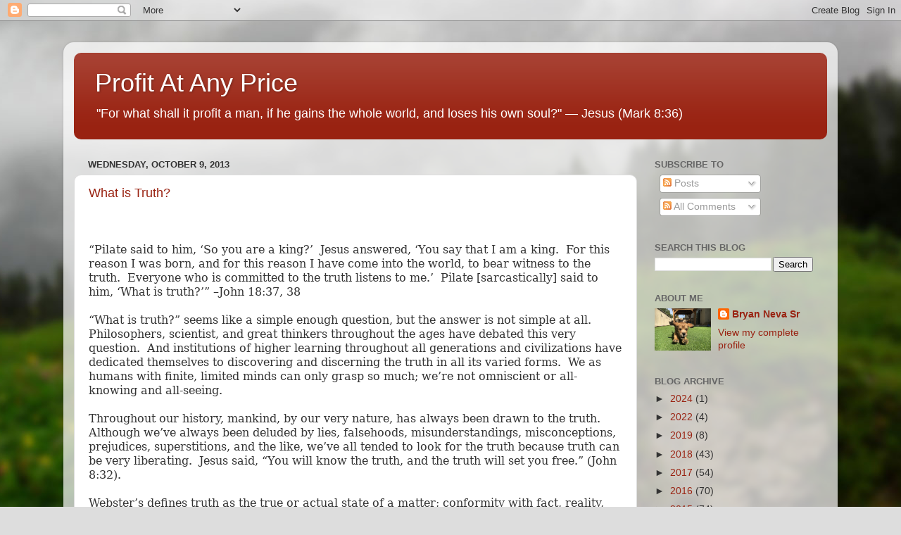

--- FILE ---
content_type: text/html; charset=UTF-8
request_url: https://www.profitatanyprice.com/b/stats?style=BLACK_TRANSPARENT&timeRange=ALL_TIME&token=APq4FmCj68S2ErXMsBrwi2C3-iq9CBQlWp3I6diCouVNmir0m615oSC3lE2CWwuaolR2cwQI9lgitRUpsIpyJE9xwYXX9Pi-eA
body_size: 41
content:
{"total":455005,"sparklineOptions":{"backgroundColor":{"fillOpacity":0.1,"fill":"#000000"},"series":[{"areaOpacity":0.3,"color":"#202020"}]},"sparklineData":[[0,19],[1,15],[2,14],[3,11],[4,15],[5,14],[6,14],[7,13],[8,10],[9,13],[10,32],[11,57],[12,54],[13,26],[14,35],[15,24],[16,15],[17,16],[18,48],[19,100],[20,43],[21,47],[22,67],[23,67],[24,23],[25,52],[26,17],[27,52],[28,25],[29,48]],"nextTickMs":180000}